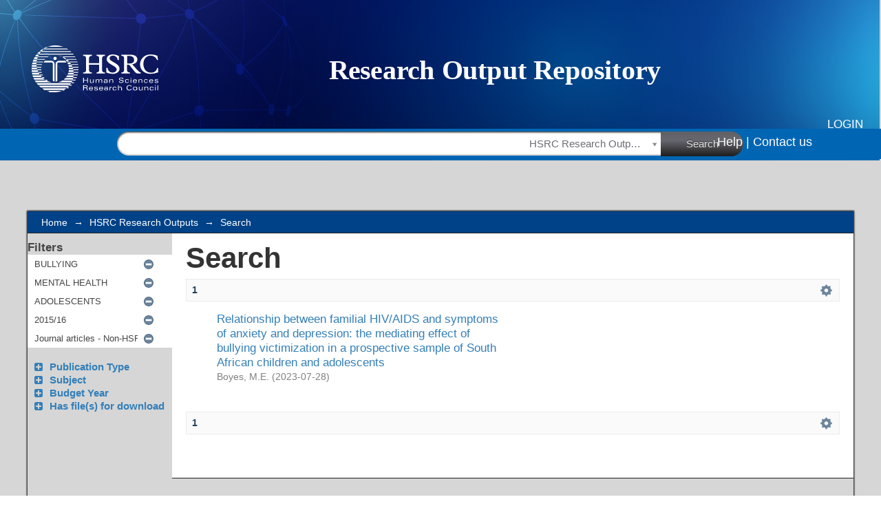

--- FILE ---
content_type: image/svg+xml;charset=ISO-8859-1
request_url: https://repository.hsrc.ac.za/themes/hsrc/images/mime.svg
body_size: 9018
content:
<?xml version="1.0" encoding="UTF-8" standalone="no"?>
<!-- Created with Inkscape (http://www.inkscape.org/) -->

<svg
   xmlns:dc="http://purl.org/dc/elements/1.1/"
   xmlns:cc="http://creativecommons.org/ns#"
   xmlns:rdf="http://www.w3.org/1999/02/22-rdf-syntax-ns#"
   xmlns:svg="http://www.w3.org/2000/svg"
   xmlns="http://www.w3.org/2000/svg"
   xmlns:xlink="http://www.w3.org/1999/xlink"
   xmlns:sodipodi="http://sodipodi.sourceforge.net/DTD/sodipodi-0.dtd"
   xmlns:inkscape="http://www.inkscape.org/namespaces/inkscape"
   version="1.1"
   id="svg4765"
   width="170.66667"
   height="170.66667"
   viewBox="0 0 170.66667 170.66667"
   sodipodi:docname="mime.svg"
   inkscape:version="0.92.4 (unknown)">
  <metadata
     id="metadata4771">
    <rdf:RDF>
      <cc:Work
         rdf:about="">
        <dc:format>image/svg+xml</dc:format>
        <dc:type
           rdf:resource="http://purl.org/dc/dcmitype/StillImage" />
        <dc:title></dc:title>
      </cc:Work>
    </rdf:RDF>
  </metadata>
  <defs
     id="defs4769">
    <linearGradient
       inkscape:collect="always"
       id="linearGradient5425">
      <stop
         style="stop-color:#cccccc;stop-opacity:1;"
         offset="0"
         id="stop5421" />
      <stop
         style="stop-color:#cccccc;stop-opacity:0;"
         offset="1"
         id="stop5423" />
    </linearGradient>
    <linearGradient
       inkscape:collect="always"
       xlink:href="#linearGradient5425"
       id="linearGradient5427"
       x1="84.346611"
       y1="4.5757346"
       x2="84.291222"
       y2="168.37234"
       gradientUnits="userSpaceOnUse" />
    <filter
       style="color-interpolation-filters:sRGB;"
       inkscape:label="Drop Shadow"
       id="filter5882">
      <feFlood
         flood-opacity="0.356863"
         flood-color="rgb(0,0,0)"
         result="flood"
         id="feFlood5872" />
      <feComposite
         in="flood"
         in2="SourceGraphic"
         operator="in"
         result="composite1"
         id="feComposite5874" />
      <feGaussianBlur
         in="composite1"
         stdDeviation="5.6"
         result="blur"
         id="feGaussianBlur5876" />
      <feOffset
         dx="2.1"
         dy="10"
         result="offset"
         id="feOffset5878" />
      <feComposite
         in="SourceGraphic"
         in2="offset"
         operator="over"
         result="fbSourceGraphic"
         id="feComposite5880" />
      <feColorMatrix
         result="fbSourceGraphicAlpha"
         in="fbSourceGraphic"
         values="0 0 0 -1 0 0 0 0 -1 0 0 0 0 -1 0 0 0 0 1 0"
         id="feColorMatrix5884" />
      <feFlood
         id="feFlood5886"
         flood-opacity="0.356863"
         flood-color="rgb(0,0,0)"
         result="flood"
         in="fbSourceGraphic" />
      <feComposite
         in2="fbSourceGraphic"
         id="feComposite5888"
         in="flood"
         operator="in"
         result="composite1" />
      <feGaussianBlur
         id="feGaussianBlur5890"
         in="composite1"
         stdDeviation="5.6"
         result="blur" />
      <feOffset
         id="feOffset5892"
         dx="2.1"
         dy="10"
         result="offset" />
      <feComposite
         in2="offset"
         id="feComposite5894"
         in="fbSourceGraphic"
         operator="over"
         result="composite2" />
    </filter>
  </defs>
  <sodipodi:namedview
     pagecolor="#ffffff"
     bordercolor="#666666"
     borderopacity="1"
     objecttolerance="10"
     gridtolerance="10"
     guidetolerance="10"
     inkscape:pageopacity="0"
     inkscape:pageshadow="2"
     inkscape:window-width="1920"
     inkscape:window-height="1015"
     id="namedview4767"
     showgrid="false"
     inkscape:zoom="3.9111843"
     inkscape:cx="101.5365"
     inkscape:cy="97.907408"
     inkscape:window-x="1920"
     inkscape:window-y="0"
     inkscape:window-maximized="1"
     inkscape:current-layer="layer2" />
  <g
     inkscape:groupmode="layer"
     id="layer1"
     inkscape:label="image"
     style="display:none">
    <image
       width="170.66667"
       height="170.66667"
       preserveAspectRatio="none"
       style="image-rendering:optimizeQuality"
       xlink:href="[data-uri] BGdBTUEAALGOfPtRkwAAACBjSFJNAAB6JQAAgIMAAPn/AACA6QAAdTAAAOpgAAA6mAAAF2+SX8VG AAALgElEQVR42t2dS48kRxWFvxsRWV09D4MwSCwQEiCxQIglYoFAYgFLL/gJ9gCyxIIF7u4xsg2b Gct/ACQ2sGUHWyyQ+AGAhAQIWQhjgbA8Y2zPo7orM4JFRmZlPSIrIyuiqoZuzWgmq7o689Q95557 b2SUcax+yfI/BLDs/0sDjvr0XKoXXX8hE3yuAIJ0AFALbLJ+ORyOCo3G4nBIShCGAtBAUH706Z/+ cvrp2XvN2UngnDd/2bUrc1Q4LA6LBSwlFRWWipKSUuxUvfn6K797HdBYbK6L7wNA/LemnNz40udv PvXg44uL2AyBHQRBfT0VtvNdUTKnomLOnCuusJ/87K8/9fLPf4Rj4p+cKQr6I0ChoJK3rx7zsIdH /VGwfNz6qLZUPhpqQPy7T8mcSy5xfP2H109+/KKbM6FskXf7A0AQFAbDZPktD51F6C1aPq4QKkB5 MDRg0Z1fUUfJjH/zlds33Gs/4IoJJdbzz+0DAPH81xgm7sTK6sOxEEiHCIJuIWguvkKh23ixlGgq 3uBrL97UL10wZ8LcC0diCPojQNAUbrJO+lgIln9CUFgPgQMUzsdCLZKagpIKwx955tzKK+c4pswh PQTbNEADhRMZGfDbiKBbIghVSwSHpaBiwvv8gVtnM3v3NpdMKHGpiWC2SKBCKJTnxBBjUYdOCAK7 8j/nL9ohCFULQIVBozjlHf7B8xei7pwDJ62KJoPABM60SwMjIjsEfOi4QrBYFHhNcFgUBkdBiaHC 8oj/8mGePbO8eo7jhDItEUzvo4IClOt9V2POY/n5gvIasCBCI4wFc0oMwgcY3uXWmdi7t5lTpCWC 2RjXTRYAASfjOO8GQbDICK7NDAZLiUFTUfAAwyn3uFUTwaUlgtn+pjXxrwJuTwW8agia7us0pYb1 smhRnTxQUnHCQ674CCX3eO7MulcvPBESRcF2AHxASCdkN11SjBYIugOl8iCIh6AGwGDQFMADHvIJ HvMB97h1Lty94IqJF46dITBbKbtT8gtTQa1YoxoC5b2ARqExlGgUDzFcgwYCuXMOTNIQwcT+QDoI ZEULaj/YeEGF8vWw5hGaiX/mPZ49s/bV25DGF5j4H4mVvZiMYD0EjQUxWAwzr3w0UXAhcvcCodid CGbIicqKERKcr09Xmzibj0ugiBYvh9L+ngrrCVGhKKi8HFqmVDiu+SjwRHC7E8GMwy0kh+HjQ+RQ OmZYY5gjiHcEJxQ4aCFIRQQzlju5tED5aFHtt2HOJdeZtGlziQgw8YE0CgIzXj9TQbBaLDdJtVYB QVEyh1YIl4ig7pz5KBhJhEEAhLqh8RCEwezWCLUM1sVohUMovcZM/Cu3RHjBVrsRwQw7PR3ktos+ ztbn1wlQexAWADQQiIfgA+7zrQsldy68LxiREQZSwO1Y/4/pGi0oQAsAHUfQWKPnzmmIMCIjmHyc 34UIdfg3FGjaZSEIdiGCySl78ZXiqhwqn0DnK35jFYJORogkwkANkNas2B5Ls+l4+PnhGqEZStXV gFsDADSnFFy2V3m/yQjRxXJ0GlRBeYurFMMEUd4dSusGCt7lX1z5N1gzoeAExQmnWB4z5T7vNES4 iiNC0loglUbU591AIEz5J39De7MNGkFRcMKUU65zyk1OmfH8iIwwygjtIyMsANBUTL0DcH6QZrF+ jGYxFNzkOjd4iu+en6hXGiJUHkeXpRbICYHzj9QlsfMK08xFGqksqPx3yX+Yo5jyd775gq1+VBPB 0Te1jQNg3QuG5S1WJtePCxaFxlK01ti1o9TFdFlTUfp6oaLiijd4iy9ffF+9du6rKLttuD4wC8TI W6xMLleEXR9QVwTGP7o6V66Hq81IVVOiKLji93zx7NvykzOg8NOkY6kF4sokRbEEjmvnyItYsJ4C dQu9AeItvvrCbPazlynaFlMKCoxvfscfb1xH4ZukC3Wo/EW7Tjw0F9/Ewpz7PPPSm3/6zS+44Yeq QRKY4bLnIn3B7hA4xBOha4EqPzNy7b8K3zSZ+2gwzJnxje/99lfOthISuICILKAGVXLpjkvnrLuV osKhsFSta3RotA9/4/8u+djnnv7MO39l6jvuu0bA0J5O6iiQtd+gW5tU+ZTo2sqhlkKNxnDlyoIJ xi+wCcRApA/YNxHC/Ylmiii+nS5LFYvCYJyfrkjbaEwzF3BZM8KwCnKRUis/XV5ES/34BCMUFG1J GXjhUbVAXgiGzRqlfWutny4rLKbtIhoKocB4bthE5XBMY2v8cdWTut0aEcQTwbZj7frC9KKvmqMW OBQRWKPCIgrqhG+Amv5St5J6IdhhLuAOBM16E72Rw2bNiWkiQLz695zcoNHYsWWE5VHKwqGIt3yt /EtnwXeAb4MiQK9o7HrhGlMpEqgsNx3vzg5Dx6XjC1S7+KqgYMji7sG1wCYfKNFRkKeC7GaEGowK wQxa3G6On/PDKshmlZH164xkO4fH1ALuiCDYlBEW1mjozQ2J5gJ5oyO0PGt9mrSwRnppmJIsDYYz gs1cQaoetVmX62plmpTQBwxZ9HQM1igLBcZBkL+zvMkaaa8IGQAYEwXpZNJufGdXrVEzV0wEgGyw 05stkO6xQGEIYqyUDLBG5BPBIRbIRhvkOCslgYyglxbgqpwUSC2HMQRxDF9ulQwAlb0cSqURy3KY 0ArHQpDueKrFeDtToF7X34/5KiPdxtexwUYYEQ2y8OJ9F5WOB2eBuh3tItzemIowjlB9laLkqQVy B3Y6IiSnwDirkzcjbFtikSUN/r9BMMIHxEEgvbKXZo4QksOkIigrSp7CFwzr/w8pxtflMBsFUpc9 eZ+f0QrHQ3AY15ixFlCJiJDnlsyEADQ9Fgm4w7jiN9RQcwkW2naL64RZwLUQbDa2OaMjPmqy1AKu 3fIgRf2ft4meSQPclnIljZIfAhqTQvYOlxH2VAssjFCoYgtpgR4BTdy8wEZ2MHZMg9IzAjmMFoRf f++1QCoipByZZDJC8R3h3POC8flg5M3TBCyQDh4PW5o4azT0tm3JGQFjZC9WC+IbYSpfLSCJAp4j tEY7FENPjjVKEAHqibdGOwOgNg4lCR4PyV7oePyKs20ryBKLYMwdP2OskRxIDqNuno53gYezRplE MJUFym+NJBcAJIPAPTlzgW5DLLzPcp81ils1EttQ26wpKu1K0TxEiG2EpW6KJ755eh9yeCRzAekJ 1OOSyb3XAtK7atQdHREGlsObQYhtkEmy49sbaknnAiq7NTpcFAycC4wpY1JVinkHZBG1AKM2Qzn2 jBB5w0TMuiwJyuTmJROxx+NXn+7sBGMrwlSV4hgtyNQT3G3z1H23TLIYoWHLVPdrjfY8Fwj/wnhr lIoIWWuBdSMUntTpEZViKmvk8pXDh9CCfUXBHjdVPZQ1ylYMHZ81Utt3zhoHgEqWEVSyStFGUnNn CsRtqpqyUnSB+w76l0xkmAvscvvK8RIh46aq+8gIce3TnbNA3s3TxkRB+PlDc0L0DRNxFWF8BRm6 Nym+Uky6XL47F4ir/OJnijqhNcpkhCRy8/T81ijrGqEnISOo0Z8KuqdNVQ+XEZJrQPeC7I6bpzac D68sC1mm7UsvJOWts6FaQO28eeo22Usjh+MBcP16ejgiRMlwmo2VJfOuQIfSgu0A+N+TZ8ePnBlB GMII03Pu/o+WQscsOsnxFfqw39BHElsMp1q6e7IGxlvbNMAibm5n+gbzPgSGfeTu8gvHFNcM+lTj TpS5SVHN3NxvqRsZAQuwHY7Tt9//wnf0h8opUwpnQreQuYTv9shGR/0+WymZMzOz6r177zPl0dK+ zBEa4JoNvMvLv/yZa9zglInfpZWD8qEfgIqSKx7zgEdIu/n0yM3Vm4+GvsY1Tigo/GffHOPlL6RC 2k/4fuR3YB+VBRwVijmPcVTMeUxR71N55ADg99e+ZMaMmf9Q8yAI/wM2u8JH6XZhDQAAAABJRU5E rkJggg== "
       id="image4773"
       x="4.3389807"
       y="2.1694913" />
  </g>
  <g
     inkscape:groupmode="layer"
     id="layer2"
     inkscape:label="Svg"
     style="display:inline">
    <path
       style="fill:url(#linearGradient5427);fill-opacity:1;stroke:#000000;stroke-width:0.30000001;stroke-linecap:butt;stroke-linejoin:miter;stroke-miterlimit:4;stroke-dasharray:none;stroke-opacity:0.41150441;filter:url(#filter5882)"
       d="M 27.356655,4.9874272 27.868009,167.34235 152.12704,167.85371 151.10434,4.7317502 Z"
       id="path4813"
       inkscape:connector-curvature="0"
       sodipodi:nodetypes="ccccc" />
  </g>
</svg>
